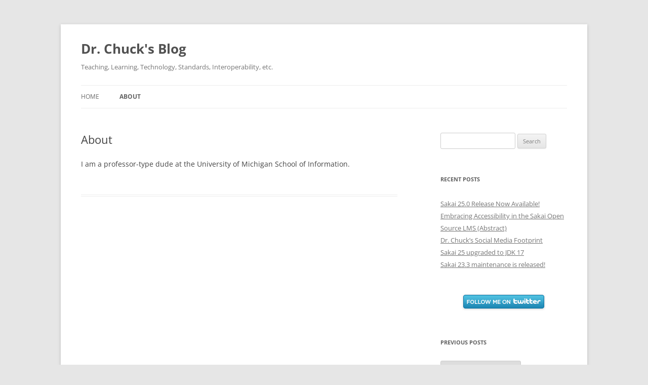

--- FILE ---
content_type: text/html; charset=UTF-8
request_url: https://www.dr-chuck.com/csev-blog/about/
body_size: 9290
content:
<!DOCTYPE html>
<!--[if IE 7]>
<html class="ie ie7" lang="en-US">
<![endif]-->
<!--[if IE 8]>
<html class="ie ie8" lang="en-US">
<![endif]-->
<!--[if !(IE 7) & !(IE 8)]><!-->
<html lang="en-US">
<!--<![endif]-->
<head>
<meta charset="UTF-8" />
<meta name="viewport" content="width=device-width" />
<title>About | Dr. Chuck&#039;s Blog</title>
<link rel="profile" href="https://gmpg.org/xfn/11" />
<link rel="pingback" href="https://www.dr-chuck.com/csev-blog/xmlrpc.php">
<!--[if lt IE 9]>
<script src="https://www.dr-chuck.com/csev-blog/wp-content/themes/twentytwelve/js/html5.js?ver=3.7.0" type="text/javascript"></script>
<![endif]-->
<meta name='robots' content='max-image-preview:large' />
	<style>img:is([sizes="auto" i], [sizes^="auto," i]) { contain-intrinsic-size: 3000px 1500px }</style>
	<link rel='dns-prefetch' href='//www.dr-chuck.com' />
<link rel="alternate" type="application/rss+xml" title="Dr. Chuck&#039;s Blog &raquo; Feed" href="https://www.dr-chuck.com/csev-blog/feed/" />
<script type="text/javascript">
/* <![CDATA[ */
window._wpemojiSettings = {"baseUrl":"https:\/\/s.w.org\/images\/core\/emoji\/15.0.3\/72x72\/","ext":".png","svgUrl":"https:\/\/s.w.org\/images\/core\/emoji\/15.0.3\/svg\/","svgExt":".svg","source":{"concatemoji":"https:\/\/www.dr-chuck.com\/csev-blog\/wp-includes\/js\/wp-emoji-release.min.js?ver=6.7.4"}};
/*! This file is auto-generated */
!function(i,n){var o,s,e;function c(e){try{var t={supportTests:e,timestamp:(new Date).valueOf()};sessionStorage.setItem(o,JSON.stringify(t))}catch(e){}}function p(e,t,n){e.clearRect(0,0,e.canvas.width,e.canvas.height),e.fillText(t,0,0);var t=new Uint32Array(e.getImageData(0,0,e.canvas.width,e.canvas.height).data),r=(e.clearRect(0,0,e.canvas.width,e.canvas.height),e.fillText(n,0,0),new Uint32Array(e.getImageData(0,0,e.canvas.width,e.canvas.height).data));return t.every(function(e,t){return e===r[t]})}function u(e,t,n){switch(t){case"flag":return n(e,"\ud83c\udff3\ufe0f\u200d\u26a7\ufe0f","\ud83c\udff3\ufe0f\u200b\u26a7\ufe0f")?!1:!n(e,"\ud83c\uddfa\ud83c\uddf3","\ud83c\uddfa\u200b\ud83c\uddf3")&&!n(e,"\ud83c\udff4\udb40\udc67\udb40\udc62\udb40\udc65\udb40\udc6e\udb40\udc67\udb40\udc7f","\ud83c\udff4\u200b\udb40\udc67\u200b\udb40\udc62\u200b\udb40\udc65\u200b\udb40\udc6e\u200b\udb40\udc67\u200b\udb40\udc7f");case"emoji":return!n(e,"\ud83d\udc26\u200d\u2b1b","\ud83d\udc26\u200b\u2b1b")}return!1}function f(e,t,n){var r="undefined"!=typeof WorkerGlobalScope&&self instanceof WorkerGlobalScope?new OffscreenCanvas(300,150):i.createElement("canvas"),a=r.getContext("2d",{willReadFrequently:!0}),o=(a.textBaseline="top",a.font="600 32px Arial",{});return e.forEach(function(e){o[e]=t(a,e,n)}),o}function t(e){var t=i.createElement("script");t.src=e,t.defer=!0,i.head.appendChild(t)}"undefined"!=typeof Promise&&(o="wpEmojiSettingsSupports",s=["flag","emoji"],n.supports={everything:!0,everythingExceptFlag:!0},e=new Promise(function(e){i.addEventListener("DOMContentLoaded",e,{once:!0})}),new Promise(function(t){var n=function(){try{var e=JSON.parse(sessionStorage.getItem(o));if("object"==typeof e&&"number"==typeof e.timestamp&&(new Date).valueOf()<e.timestamp+604800&&"object"==typeof e.supportTests)return e.supportTests}catch(e){}return null}();if(!n){if("undefined"!=typeof Worker&&"undefined"!=typeof OffscreenCanvas&&"undefined"!=typeof URL&&URL.createObjectURL&&"undefined"!=typeof Blob)try{var e="postMessage("+f.toString()+"("+[JSON.stringify(s),u.toString(),p.toString()].join(",")+"));",r=new Blob([e],{type:"text/javascript"}),a=new Worker(URL.createObjectURL(r),{name:"wpTestEmojiSupports"});return void(a.onmessage=function(e){c(n=e.data),a.terminate(),t(n)})}catch(e){}c(n=f(s,u,p))}t(n)}).then(function(e){for(var t in e)n.supports[t]=e[t],n.supports.everything=n.supports.everything&&n.supports[t],"flag"!==t&&(n.supports.everythingExceptFlag=n.supports.everythingExceptFlag&&n.supports[t]);n.supports.everythingExceptFlag=n.supports.everythingExceptFlag&&!n.supports.flag,n.DOMReady=!1,n.readyCallback=function(){n.DOMReady=!0}}).then(function(){return e}).then(function(){var e;n.supports.everything||(n.readyCallback(),(e=n.source||{}).concatemoji?t(e.concatemoji):e.wpemoji&&e.twemoji&&(t(e.twemoji),t(e.wpemoji)))}))}((window,document),window._wpemojiSettings);
/* ]]> */
</script>
<style id='wp-emoji-styles-inline-css' type='text/css'>

	img.wp-smiley, img.emoji {
		display: inline !important;
		border: none !important;
		box-shadow: none !important;
		height: 1em !important;
		width: 1em !important;
		margin: 0 0.07em !important;
		vertical-align: -0.1em !important;
		background: none !important;
		padding: 0 !important;
	}
</style>
<link rel='stylesheet' id='wp-block-library-css' href='https://www.dr-chuck.com/csev-blog/wp-includes/css/dist/block-library/style.min.css?ver=6.7.4' type='text/css' media='all' />
<style id='wp-block-library-theme-inline-css' type='text/css'>
.wp-block-audio :where(figcaption){color:#555;font-size:13px;text-align:center}.is-dark-theme .wp-block-audio :where(figcaption){color:#ffffffa6}.wp-block-audio{margin:0 0 1em}.wp-block-code{border:1px solid #ccc;border-radius:4px;font-family:Menlo,Consolas,monaco,monospace;padding:.8em 1em}.wp-block-embed :where(figcaption){color:#555;font-size:13px;text-align:center}.is-dark-theme .wp-block-embed :where(figcaption){color:#ffffffa6}.wp-block-embed{margin:0 0 1em}.blocks-gallery-caption{color:#555;font-size:13px;text-align:center}.is-dark-theme .blocks-gallery-caption{color:#ffffffa6}:root :where(.wp-block-image figcaption){color:#555;font-size:13px;text-align:center}.is-dark-theme :root :where(.wp-block-image figcaption){color:#ffffffa6}.wp-block-image{margin:0 0 1em}.wp-block-pullquote{border-bottom:4px solid;border-top:4px solid;color:currentColor;margin-bottom:1.75em}.wp-block-pullquote cite,.wp-block-pullquote footer,.wp-block-pullquote__citation{color:currentColor;font-size:.8125em;font-style:normal;text-transform:uppercase}.wp-block-quote{border-left:.25em solid;margin:0 0 1.75em;padding-left:1em}.wp-block-quote cite,.wp-block-quote footer{color:currentColor;font-size:.8125em;font-style:normal;position:relative}.wp-block-quote:where(.has-text-align-right){border-left:none;border-right:.25em solid;padding-left:0;padding-right:1em}.wp-block-quote:where(.has-text-align-center){border:none;padding-left:0}.wp-block-quote.is-large,.wp-block-quote.is-style-large,.wp-block-quote:where(.is-style-plain){border:none}.wp-block-search .wp-block-search__label{font-weight:700}.wp-block-search__button{border:1px solid #ccc;padding:.375em .625em}:where(.wp-block-group.has-background){padding:1.25em 2.375em}.wp-block-separator.has-css-opacity{opacity:.4}.wp-block-separator{border:none;border-bottom:2px solid;margin-left:auto;margin-right:auto}.wp-block-separator.has-alpha-channel-opacity{opacity:1}.wp-block-separator:not(.is-style-wide):not(.is-style-dots){width:100px}.wp-block-separator.has-background:not(.is-style-dots){border-bottom:none;height:1px}.wp-block-separator.has-background:not(.is-style-wide):not(.is-style-dots){height:2px}.wp-block-table{margin:0 0 1em}.wp-block-table td,.wp-block-table th{word-break:normal}.wp-block-table :where(figcaption){color:#555;font-size:13px;text-align:center}.is-dark-theme .wp-block-table :where(figcaption){color:#ffffffa6}.wp-block-video :where(figcaption){color:#555;font-size:13px;text-align:center}.is-dark-theme .wp-block-video :where(figcaption){color:#ffffffa6}.wp-block-video{margin:0 0 1em}:root :where(.wp-block-template-part.has-background){margin-bottom:0;margin-top:0;padding:1.25em 2.375em}
</style>
<style id='classic-theme-styles-inline-css' type='text/css'>
/*! This file is auto-generated */
.wp-block-button__link{color:#fff;background-color:#32373c;border-radius:9999px;box-shadow:none;text-decoration:none;padding:calc(.667em + 2px) calc(1.333em + 2px);font-size:1.125em}.wp-block-file__button{background:#32373c;color:#fff;text-decoration:none}
</style>
<style id='global-styles-inline-css' type='text/css'>
:root{--wp--preset--aspect-ratio--square: 1;--wp--preset--aspect-ratio--4-3: 4/3;--wp--preset--aspect-ratio--3-4: 3/4;--wp--preset--aspect-ratio--3-2: 3/2;--wp--preset--aspect-ratio--2-3: 2/3;--wp--preset--aspect-ratio--16-9: 16/9;--wp--preset--aspect-ratio--9-16: 9/16;--wp--preset--color--black: #000000;--wp--preset--color--cyan-bluish-gray: #abb8c3;--wp--preset--color--white: #fff;--wp--preset--color--pale-pink: #f78da7;--wp--preset--color--vivid-red: #cf2e2e;--wp--preset--color--luminous-vivid-orange: #ff6900;--wp--preset--color--luminous-vivid-amber: #fcb900;--wp--preset--color--light-green-cyan: #7bdcb5;--wp--preset--color--vivid-green-cyan: #00d084;--wp--preset--color--pale-cyan-blue: #8ed1fc;--wp--preset--color--vivid-cyan-blue: #0693e3;--wp--preset--color--vivid-purple: #9b51e0;--wp--preset--color--blue: #21759b;--wp--preset--color--dark-gray: #444;--wp--preset--color--medium-gray: #9f9f9f;--wp--preset--color--light-gray: #e6e6e6;--wp--preset--gradient--vivid-cyan-blue-to-vivid-purple: linear-gradient(135deg,rgba(6,147,227,1) 0%,rgb(155,81,224) 100%);--wp--preset--gradient--light-green-cyan-to-vivid-green-cyan: linear-gradient(135deg,rgb(122,220,180) 0%,rgb(0,208,130) 100%);--wp--preset--gradient--luminous-vivid-amber-to-luminous-vivid-orange: linear-gradient(135deg,rgba(252,185,0,1) 0%,rgba(255,105,0,1) 100%);--wp--preset--gradient--luminous-vivid-orange-to-vivid-red: linear-gradient(135deg,rgba(255,105,0,1) 0%,rgb(207,46,46) 100%);--wp--preset--gradient--very-light-gray-to-cyan-bluish-gray: linear-gradient(135deg,rgb(238,238,238) 0%,rgb(169,184,195) 100%);--wp--preset--gradient--cool-to-warm-spectrum: linear-gradient(135deg,rgb(74,234,220) 0%,rgb(151,120,209) 20%,rgb(207,42,186) 40%,rgb(238,44,130) 60%,rgb(251,105,98) 80%,rgb(254,248,76) 100%);--wp--preset--gradient--blush-light-purple: linear-gradient(135deg,rgb(255,206,236) 0%,rgb(152,150,240) 100%);--wp--preset--gradient--blush-bordeaux: linear-gradient(135deg,rgb(254,205,165) 0%,rgb(254,45,45) 50%,rgb(107,0,62) 100%);--wp--preset--gradient--luminous-dusk: linear-gradient(135deg,rgb(255,203,112) 0%,rgb(199,81,192) 50%,rgb(65,88,208) 100%);--wp--preset--gradient--pale-ocean: linear-gradient(135deg,rgb(255,245,203) 0%,rgb(182,227,212) 50%,rgb(51,167,181) 100%);--wp--preset--gradient--electric-grass: linear-gradient(135deg,rgb(202,248,128) 0%,rgb(113,206,126) 100%);--wp--preset--gradient--midnight: linear-gradient(135deg,rgb(2,3,129) 0%,rgb(40,116,252) 100%);--wp--preset--font-size--small: 13px;--wp--preset--font-size--medium: 20px;--wp--preset--font-size--large: 36px;--wp--preset--font-size--x-large: 42px;--wp--preset--spacing--20: 0.44rem;--wp--preset--spacing--30: 0.67rem;--wp--preset--spacing--40: 1rem;--wp--preset--spacing--50: 1.5rem;--wp--preset--spacing--60: 2.25rem;--wp--preset--spacing--70: 3.38rem;--wp--preset--spacing--80: 5.06rem;--wp--preset--shadow--natural: 6px 6px 9px rgba(0, 0, 0, 0.2);--wp--preset--shadow--deep: 12px 12px 50px rgba(0, 0, 0, 0.4);--wp--preset--shadow--sharp: 6px 6px 0px rgba(0, 0, 0, 0.2);--wp--preset--shadow--outlined: 6px 6px 0px -3px rgba(255, 255, 255, 1), 6px 6px rgba(0, 0, 0, 1);--wp--preset--shadow--crisp: 6px 6px 0px rgba(0, 0, 0, 1);}:where(.is-layout-flex){gap: 0.5em;}:where(.is-layout-grid){gap: 0.5em;}body .is-layout-flex{display: flex;}.is-layout-flex{flex-wrap: wrap;align-items: center;}.is-layout-flex > :is(*, div){margin: 0;}body .is-layout-grid{display: grid;}.is-layout-grid > :is(*, div){margin: 0;}:where(.wp-block-columns.is-layout-flex){gap: 2em;}:where(.wp-block-columns.is-layout-grid){gap: 2em;}:where(.wp-block-post-template.is-layout-flex){gap: 1.25em;}:where(.wp-block-post-template.is-layout-grid){gap: 1.25em;}.has-black-color{color: var(--wp--preset--color--black) !important;}.has-cyan-bluish-gray-color{color: var(--wp--preset--color--cyan-bluish-gray) !important;}.has-white-color{color: var(--wp--preset--color--white) !important;}.has-pale-pink-color{color: var(--wp--preset--color--pale-pink) !important;}.has-vivid-red-color{color: var(--wp--preset--color--vivid-red) !important;}.has-luminous-vivid-orange-color{color: var(--wp--preset--color--luminous-vivid-orange) !important;}.has-luminous-vivid-amber-color{color: var(--wp--preset--color--luminous-vivid-amber) !important;}.has-light-green-cyan-color{color: var(--wp--preset--color--light-green-cyan) !important;}.has-vivid-green-cyan-color{color: var(--wp--preset--color--vivid-green-cyan) !important;}.has-pale-cyan-blue-color{color: var(--wp--preset--color--pale-cyan-blue) !important;}.has-vivid-cyan-blue-color{color: var(--wp--preset--color--vivid-cyan-blue) !important;}.has-vivid-purple-color{color: var(--wp--preset--color--vivid-purple) !important;}.has-black-background-color{background-color: var(--wp--preset--color--black) !important;}.has-cyan-bluish-gray-background-color{background-color: var(--wp--preset--color--cyan-bluish-gray) !important;}.has-white-background-color{background-color: var(--wp--preset--color--white) !important;}.has-pale-pink-background-color{background-color: var(--wp--preset--color--pale-pink) !important;}.has-vivid-red-background-color{background-color: var(--wp--preset--color--vivid-red) !important;}.has-luminous-vivid-orange-background-color{background-color: var(--wp--preset--color--luminous-vivid-orange) !important;}.has-luminous-vivid-amber-background-color{background-color: var(--wp--preset--color--luminous-vivid-amber) !important;}.has-light-green-cyan-background-color{background-color: var(--wp--preset--color--light-green-cyan) !important;}.has-vivid-green-cyan-background-color{background-color: var(--wp--preset--color--vivid-green-cyan) !important;}.has-pale-cyan-blue-background-color{background-color: var(--wp--preset--color--pale-cyan-blue) !important;}.has-vivid-cyan-blue-background-color{background-color: var(--wp--preset--color--vivid-cyan-blue) !important;}.has-vivid-purple-background-color{background-color: var(--wp--preset--color--vivid-purple) !important;}.has-black-border-color{border-color: var(--wp--preset--color--black) !important;}.has-cyan-bluish-gray-border-color{border-color: var(--wp--preset--color--cyan-bluish-gray) !important;}.has-white-border-color{border-color: var(--wp--preset--color--white) !important;}.has-pale-pink-border-color{border-color: var(--wp--preset--color--pale-pink) !important;}.has-vivid-red-border-color{border-color: var(--wp--preset--color--vivid-red) !important;}.has-luminous-vivid-orange-border-color{border-color: var(--wp--preset--color--luminous-vivid-orange) !important;}.has-luminous-vivid-amber-border-color{border-color: var(--wp--preset--color--luminous-vivid-amber) !important;}.has-light-green-cyan-border-color{border-color: var(--wp--preset--color--light-green-cyan) !important;}.has-vivid-green-cyan-border-color{border-color: var(--wp--preset--color--vivid-green-cyan) !important;}.has-pale-cyan-blue-border-color{border-color: var(--wp--preset--color--pale-cyan-blue) !important;}.has-vivid-cyan-blue-border-color{border-color: var(--wp--preset--color--vivid-cyan-blue) !important;}.has-vivid-purple-border-color{border-color: var(--wp--preset--color--vivid-purple) !important;}.has-vivid-cyan-blue-to-vivid-purple-gradient-background{background: var(--wp--preset--gradient--vivid-cyan-blue-to-vivid-purple) !important;}.has-light-green-cyan-to-vivid-green-cyan-gradient-background{background: var(--wp--preset--gradient--light-green-cyan-to-vivid-green-cyan) !important;}.has-luminous-vivid-amber-to-luminous-vivid-orange-gradient-background{background: var(--wp--preset--gradient--luminous-vivid-amber-to-luminous-vivid-orange) !important;}.has-luminous-vivid-orange-to-vivid-red-gradient-background{background: var(--wp--preset--gradient--luminous-vivid-orange-to-vivid-red) !important;}.has-very-light-gray-to-cyan-bluish-gray-gradient-background{background: var(--wp--preset--gradient--very-light-gray-to-cyan-bluish-gray) !important;}.has-cool-to-warm-spectrum-gradient-background{background: var(--wp--preset--gradient--cool-to-warm-spectrum) !important;}.has-blush-light-purple-gradient-background{background: var(--wp--preset--gradient--blush-light-purple) !important;}.has-blush-bordeaux-gradient-background{background: var(--wp--preset--gradient--blush-bordeaux) !important;}.has-luminous-dusk-gradient-background{background: var(--wp--preset--gradient--luminous-dusk) !important;}.has-pale-ocean-gradient-background{background: var(--wp--preset--gradient--pale-ocean) !important;}.has-electric-grass-gradient-background{background: var(--wp--preset--gradient--electric-grass) !important;}.has-midnight-gradient-background{background: var(--wp--preset--gradient--midnight) !important;}.has-small-font-size{font-size: var(--wp--preset--font-size--small) !important;}.has-medium-font-size{font-size: var(--wp--preset--font-size--medium) !important;}.has-large-font-size{font-size: var(--wp--preset--font-size--large) !important;}.has-x-large-font-size{font-size: var(--wp--preset--font-size--x-large) !important;}
:where(.wp-block-post-template.is-layout-flex){gap: 1.25em;}:where(.wp-block-post-template.is-layout-grid){gap: 1.25em;}
:where(.wp-block-columns.is-layout-flex){gap: 2em;}:where(.wp-block-columns.is-layout-grid){gap: 2em;}
:root :where(.wp-block-pullquote){font-size: 1.5em;line-height: 1.6;}
</style>
<link rel='stylesheet' id='twentytwelve-fonts-css' href='https://www.dr-chuck.com/csev-blog/wp-content/themes/twentytwelve/fonts/font-open-sans.css?ver=20230328' type='text/css' media='all' />
<link rel='stylesheet' id='twentytwelve-style-css' href='https://www.dr-chuck.com/csev-blog/wp-content/themes/twentytwelve/style.css?ver=20231107' type='text/css' media='all' />
<link rel='stylesheet' id='twentytwelve-block-style-css' href='https://www.dr-chuck.com/csev-blog/wp-content/themes/twentytwelve/css/blocks.css?ver=20230213' type='text/css' media='all' />
<!--[if lt IE 9]>
<link rel='stylesheet' id='twentytwelve-ie-css' href='https://www.dr-chuck.com/csev-blog/wp-content/themes/twentytwelve/css/ie.css?ver=20150214' type='text/css' media='all' />
<![endif]-->
<script type="text/javascript" src="https://www.dr-chuck.com/csev-blog/wp-includes/js/jquery/jquery.min.js?ver=3.7.1" id="jquery-core-js"></script>
<script type="text/javascript" src="https://www.dr-chuck.com/csev-blog/wp-includes/js/jquery/jquery-migrate.min.js?ver=3.4.1" id="jquery-migrate-js"></script>
<script type="text/javascript" src="https://www.dr-chuck.com/csev-blog/wp-content/themes/twentytwelve/js/navigation.js?ver=20141205" id="twentytwelve-navigation-js" defer="defer" data-wp-strategy="defer"></script>
<link rel="https://api.w.org/" href="https://www.dr-chuck.com/csev-blog/wp-json/" /><link rel="alternate" title="JSON" type="application/json" href="https://www.dr-chuck.com/csev-blog/wp-json/wp/v2/pages/2" /><link rel="EditURI" type="application/rsd+xml" title="RSD" href="https://www.dr-chuck.com/csev-blog/xmlrpc.php?rsd" />
<meta name="generator" content="WordPress 6.7.4" />
<link rel="canonical" href="https://www.dr-chuck.com/csev-blog/about/" />
<link rel='shortlink' href='https://www.dr-chuck.com/csev-blog/?p=2' />
<link rel="alternate" title="oEmbed (JSON)" type="application/json+oembed" href="https://www.dr-chuck.com/csev-blog/wp-json/oembed/1.0/embed?url=https%3A%2F%2Fwww.dr-chuck.com%2Fcsev-blog%2Fabout%2F" />
<link rel="alternate" title="oEmbed (XML)" type="text/xml+oembed" href="https://www.dr-chuck.com/csev-blog/wp-json/oembed/1.0/embed?url=https%3A%2F%2Fwww.dr-chuck.com%2Fcsev-blog%2Fabout%2F&#038;format=xml" />
</head>

<body class="page-template-default page page-id-2 wp-embed-responsive custom-font-enabled">
<div id="page" class="hfeed site">
	<header id="masthead" class="site-header">
		<hgroup>
			<h1 class="site-title"><a href="https://www.dr-chuck.com/csev-blog/" rel="home">Dr. Chuck&#039;s Blog</a></h1>
			<h2 class="site-description">Teaching, Learning, Technology, Standards, Interoperability, etc.</h2>
		</hgroup>

		<nav id="site-navigation" class="main-navigation">
			<button class="menu-toggle">Menu</button>
			<a class="assistive-text" href="#content">Skip to content</a>
			<div class="nav-menu"><ul>
<li ><a href="https://www.dr-chuck.com/csev-blog/">Home</a></li><li class="page_item page-item-2 current_page_item"><a href="https://www.dr-chuck.com/csev-blog/about/" aria-current="page">About</a></li>
</ul></div>
		</nav><!-- #site-navigation -->

			</header><!-- #masthead -->

	<div id="main" class="wrapper">

	<div id="primary" class="site-content">
		<div id="content" role="main">

							
	<article id="post-2" class="post-2 page type-page status-publish hentry">
		<header class="entry-header">
													<h1 class="entry-title">About</h1>
		</header>

		<div class="entry-content">
			<p>I am a professor-type dude at the University of Michigan School of Information.</p>
					</div><!-- .entry-content -->
		<footer class="entry-meta">
					</footer><!-- .entry-meta -->
	</article><!-- #post -->
				
<div id="comments" class="comments-area">

	
	
	
</div><!-- #comments .comments-area -->
			
		</div><!-- #content -->
	</div><!-- #primary -->


			<div id="secondary" class="widget-area" role="complementary">
			<aside id="search-2" class="widget widget_search"><form role="search" method="get" id="searchform" class="searchform" action="https://www.dr-chuck.com/csev-blog/">
				<div>
					<label class="screen-reader-text" for="s">Search for:</label>
					<input type="text" value="" name="s" id="s" />
					<input type="submit" id="searchsubmit" value="Search" />
				</div>
			</form></aside>
		<aside id="recent-posts-3" class="widget widget_recent_entries">
		<h3 class="widget-title">Recent Posts</h3>
		<ul>
											<li>
					<a href="https://www.dr-chuck.com/csev-blog/2025/06/sakai-25-0-release-now-available/">Sakai 25.0 Release Now Available!</a>
									</li>
											<li>
					<a href="https://www.dr-chuck.com/csev-blog/2025/04/embracing-accessibility-in-the-sakai-open-source-lms-abstract/">Embracing Accessibility in the Sakai Open Source LMS (Abstract)</a>
									</li>
											<li>
					<a href="https://www.dr-chuck.com/csev-blog/2024/12/dr-chucks-social-media-footprint/">Dr. Chuck&#8217;s Social Media Footprint</a>
									</li>
											<li>
					<a href="https://www.dr-chuck.com/csev-blog/2024/12/sakai-25-upgraded-to-jdk-17/">Sakai 25 upgraded to JDK 17</a>
									</li>
											<li>
					<a href="https://www.dr-chuck.com/csev-blog/2024/11/sakai-23-3-maintenance-is-released/">Sakai 23.3 maintenance is released!</a>
									</li>
					</ul>

		</aside><aside id="text-6" class="widget widget_text">			<div class="textwidget"><center><a href="http://www.twitter.com/drchuck"><img src="http://twitter-badges.s3.amazonaws.com/follow_me-a.png" alt="Follow drchuck on Twitter"/></a></center></div>
		</aside><aside id="archives-3" class="widget widget_archive"><h3 class="widget-title">Previous Posts</h3>		<label class="screen-reader-text" for="archives-dropdown-3">Previous Posts</label>
		<select id="archives-dropdown-3" name="archive-dropdown">
			
			<option value="">Select Month</option>
				<option value='https://www.dr-chuck.com/csev-blog/2025/06/'> June 2025 &nbsp;(1)</option>
	<option value='https://www.dr-chuck.com/csev-blog/2025/04/'> April 2025 &nbsp;(1)</option>
	<option value='https://www.dr-chuck.com/csev-blog/2024/12/'> December 2024 &nbsp;(2)</option>
	<option value='https://www.dr-chuck.com/csev-blog/2024/11/'> November 2024 &nbsp;(1)</option>
	<option value='https://www.dr-chuck.com/csev-blog/2024/06/'> June 2024 &nbsp;(1)</option>
	<option value='https://www.dr-chuck.com/csev-blog/2024/03/'> March 2024 &nbsp;(1)</option>
	<option value='https://www.dr-chuck.com/csev-blog/2024/01/'> January 2024 &nbsp;(1)</option>
	<option value='https://www.dr-chuck.com/csev-blog/2023/07/'> July 2023 &nbsp;(1)</option>
	<option value='https://www.dr-chuck.com/csev-blog/2023/05/'> May 2023 &nbsp;(2)</option>
	<option value='https://www.dr-chuck.com/csev-blog/2022/11/'> November 2022 &nbsp;(1)</option>
	<option value='https://www.dr-chuck.com/csev-blog/2022/08/'> August 2022 &nbsp;(1)</option>
	<option value='https://www.dr-chuck.com/csev-blog/2022/07/'> July 2022 &nbsp;(1)</option>
	<option value='https://www.dr-chuck.com/csev-blog/2022/06/'> June 2022 &nbsp;(1)</option>
	<option value='https://www.dr-chuck.com/csev-blog/2022/05/'> May 2022 &nbsp;(1)</option>
	<option value='https://www.dr-chuck.com/csev-blog/2022/04/'> April 2022 &nbsp;(1)</option>
	<option value='https://www.dr-chuck.com/csev-blog/2022/03/'> March 2022 &nbsp;(1)</option>
	<option value='https://www.dr-chuck.com/csev-blog/2022/02/'> February 2022 &nbsp;(1)</option>
	<option value='https://www.dr-chuck.com/csev-blog/2021/12/'> December 2021 &nbsp;(2)</option>
	<option value='https://www.dr-chuck.com/csev-blog/2021/10/'> October 2021 &nbsp;(1)</option>
	<option value='https://www.dr-chuck.com/csev-blog/2021/09/'> September 2021 &nbsp;(2)</option>
	<option value='https://www.dr-chuck.com/csev-blog/2021/08/'> August 2021 &nbsp;(1)</option>
	<option value='https://www.dr-chuck.com/csev-blog/2021/07/'> July 2021 &nbsp;(1)</option>
	<option value='https://www.dr-chuck.com/csev-blog/2021/06/'> June 2021 &nbsp;(3)</option>
	<option value='https://www.dr-chuck.com/csev-blog/2021/03/'> March 2021 &nbsp;(4)</option>
	<option value='https://www.dr-chuck.com/csev-blog/2021/01/'> January 2021 &nbsp;(2)</option>
	<option value='https://www.dr-chuck.com/csev-blog/2020/12/'> December 2020 &nbsp;(2)</option>
	<option value='https://www.dr-chuck.com/csev-blog/2020/11/'> November 2020 &nbsp;(2)</option>
	<option value='https://www.dr-chuck.com/csev-blog/2020/10/'> October 2020 &nbsp;(3)</option>
	<option value='https://www.dr-chuck.com/csev-blog/2020/09/'> September 2020 &nbsp;(2)</option>
	<option value='https://www.dr-chuck.com/csev-blog/2020/08/'> August 2020 &nbsp;(2)</option>
	<option value='https://www.dr-chuck.com/csev-blog/2020/07/'> July 2020 &nbsp;(1)</option>
	<option value='https://www.dr-chuck.com/csev-blog/2020/06/'> June 2020 &nbsp;(2)</option>
	<option value='https://www.dr-chuck.com/csev-blog/2020/05/'> May 2020 &nbsp;(1)</option>
	<option value='https://www.dr-chuck.com/csev-blog/2020/04/'> April 2020 &nbsp;(1)</option>
	<option value='https://www.dr-chuck.com/csev-blog/2020/03/'> March 2020 &nbsp;(1)</option>
	<option value='https://www.dr-chuck.com/csev-blog/2020/02/'> February 2020 &nbsp;(1)</option>
	<option value='https://www.dr-chuck.com/csev-blog/2020/01/'> January 2020 &nbsp;(1)</option>
	<option value='https://www.dr-chuck.com/csev-blog/2019/09/'> September 2019 &nbsp;(1)</option>
	<option value='https://www.dr-chuck.com/csev-blog/2019/07/'> July 2019 &nbsp;(3)</option>
	<option value='https://www.dr-chuck.com/csev-blog/2019/05/'> May 2019 &nbsp;(2)</option>
	<option value='https://www.dr-chuck.com/csev-blog/2019/04/'> April 2019 &nbsp;(1)</option>
	<option value='https://www.dr-chuck.com/csev-blog/2019/03/'> March 2019 &nbsp;(1)</option>
	<option value='https://www.dr-chuck.com/csev-blog/2019/02/'> February 2019 &nbsp;(4)</option>
	<option value='https://www.dr-chuck.com/csev-blog/2019/01/'> January 2019 &nbsp;(4)</option>
	<option value='https://www.dr-chuck.com/csev-blog/2018/12/'> December 2018 &nbsp;(2)</option>
	<option value='https://www.dr-chuck.com/csev-blog/2018/11/'> November 2018 &nbsp;(4)</option>
	<option value='https://www.dr-chuck.com/csev-blog/2018/10/'> October 2018 &nbsp;(4)</option>
	<option value='https://www.dr-chuck.com/csev-blog/2018/09/'> September 2018 &nbsp;(5)</option>
	<option value='https://www.dr-chuck.com/csev-blog/2018/08/'> August 2018 &nbsp;(2)</option>
	<option value='https://www.dr-chuck.com/csev-blog/2018/07/'> July 2018 &nbsp;(1)</option>
	<option value='https://www.dr-chuck.com/csev-blog/2018/06/'> June 2018 &nbsp;(2)</option>
	<option value='https://www.dr-chuck.com/csev-blog/2018/05/'> May 2018 &nbsp;(1)</option>
	<option value='https://www.dr-chuck.com/csev-blog/2018/04/'> April 2018 &nbsp;(3)</option>
	<option value='https://www.dr-chuck.com/csev-blog/2018/03/'> March 2018 &nbsp;(1)</option>
	<option value='https://www.dr-chuck.com/csev-blog/2018/02/'> February 2018 &nbsp;(2)</option>
	<option value='https://www.dr-chuck.com/csev-blog/2018/01/'> January 2018 &nbsp;(7)</option>
	<option value='https://www.dr-chuck.com/csev-blog/2017/12/'> December 2017 &nbsp;(2)</option>
	<option value='https://www.dr-chuck.com/csev-blog/2017/11/'> November 2017 &nbsp;(3)</option>
	<option value='https://www.dr-chuck.com/csev-blog/2017/10/'> October 2017 &nbsp;(6)</option>
	<option value='https://www.dr-chuck.com/csev-blog/2017/09/'> September 2017 &nbsp;(4)</option>
	<option value='https://www.dr-chuck.com/csev-blog/2017/08/'> August 2017 &nbsp;(2)</option>
	<option value='https://www.dr-chuck.com/csev-blog/2017/07/'> July 2017 &nbsp;(4)</option>
	<option value='https://www.dr-chuck.com/csev-blog/2017/06/'> June 2017 &nbsp;(4)</option>
	<option value='https://www.dr-chuck.com/csev-blog/2017/05/'> May 2017 &nbsp;(6)</option>
	<option value='https://www.dr-chuck.com/csev-blog/2017/04/'> April 2017 &nbsp;(1)</option>
	<option value='https://www.dr-chuck.com/csev-blog/2017/03/'> March 2017 &nbsp;(4)</option>
	<option value='https://www.dr-chuck.com/csev-blog/2017/02/'> February 2017 &nbsp;(1)</option>
	<option value='https://www.dr-chuck.com/csev-blog/2017/01/'> January 2017 &nbsp;(2)</option>
	<option value='https://www.dr-chuck.com/csev-blog/2016/12/'> December 2016 &nbsp;(4)</option>
	<option value='https://www.dr-chuck.com/csev-blog/2016/10/'> October 2016 &nbsp;(3)</option>
	<option value='https://www.dr-chuck.com/csev-blog/2016/09/'> September 2016 &nbsp;(1)</option>
	<option value='https://www.dr-chuck.com/csev-blog/2016/08/'> August 2016 &nbsp;(4)</option>
	<option value='https://www.dr-chuck.com/csev-blog/2016/06/'> June 2016 &nbsp;(2)</option>
	<option value='https://www.dr-chuck.com/csev-blog/2016/04/'> April 2016 &nbsp;(4)</option>
	<option value='https://www.dr-chuck.com/csev-blog/2016/03/'> March 2016 &nbsp;(5)</option>
	<option value='https://www.dr-chuck.com/csev-blog/2016/02/'> February 2016 &nbsp;(4)</option>
	<option value='https://www.dr-chuck.com/csev-blog/2016/01/'> January 2016 &nbsp;(3)</option>
	<option value='https://www.dr-chuck.com/csev-blog/2015/12/'> December 2015 &nbsp;(2)</option>
	<option value='https://www.dr-chuck.com/csev-blog/2015/10/'> October 2015 &nbsp;(1)</option>
	<option value='https://www.dr-chuck.com/csev-blog/2015/09/'> September 2015 &nbsp;(6)</option>
	<option value='https://www.dr-chuck.com/csev-blog/2015/08/'> August 2015 &nbsp;(2)</option>
	<option value='https://www.dr-chuck.com/csev-blog/2015/07/'> July 2015 &nbsp;(1)</option>
	<option value='https://www.dr-chuck.com/csev-blog/2015/06/'> June 2015 &nbsp;(3)</option>
	<option value='https://www.dr-chuck.com/csev-blog/2015/05/'> May 2015 &nbsp;(3)</option>
	<option value='https://www.dr-chuck.com/csev-blog/2015/04/'> April 2015 &nbsp;(1)</option>
	<option value='https://www.dr-chuck.com/csev-blog/2015/02/'> February 2015 &nbsp;(1)</option>
	<option value='https://www.dr-chuck.com/csev-blog/2015/01/'> January 2015 &nbsp;(1)</option>
	<option value='https://www.dr-chuck.com/csev-blog/2014/12/'> December 2014 &nbsp;(1)</option>
	<option value='https://www.dr-chuck.com/csev-blog/2014/11/'> November 2014 &nbsp;(2)</option>
	<option value='https://www.dr-chuck.com/csev-blog/2014/09/'> September 2014 &nbsp;(1)</option>
	<option value='https://www.dr-chuck.com/csev-blog/2014/08/'> August 2014 &nbsp;(1)</option>
	<option value='https://www.dr-chuck.com/csev-blog/2014/07/'> July 2014 &nbsp;(2)</option>
	<option value='https://www.dr-chuck.com/csev-blog/2014/06/'> June 2014 &nbsp;(3)</option>
	<option value='https://www.dr-chuck.com/csev-blog/2014/04/'> April 2014 &nbsp;(2)</option>
	<option value='https://www.dr-chuck.com/csev-blog/2014/03/'> March 2014 &nbsp;(3)</option>
	<option value='https://www.dr-chuck.com/csev-blog/2014/02/'> February 2014 &nbsp;(1)</option>
	<option value='https://www.dr-chuck.com/csev-blog/2013/12/'> December 2013 &nbsp;(2)</option>
	<option value='https://www.dr-chuck.com/csev-blog/2013/11/'> November 2013 &nbsp;(1)</option>
	<option value='https://www.dr-chuck.com/csev-blog/2013/10/'> October 2013 &nbsp;(1)</option>
	<option value='https://www.dr-chuck.com/csev-blog/2013/09/'> September 2013 &nbsp;(1)</option>
	<option value='https://www.dr-chuck.com/csev-blog/2013/07/'> July 2013 &nbsp;(2)</option>
	<option value='https://www.dr-chuck.com/csev-blog/2013/06/'> June 2013 &nbsp;(4)</option>
	<option value='https://www.dr-chuck.com/csev-blog/2013/05/'> May 2013 &nbsp;(3)</option>
	<option value='https://www.dr-chuck.com/csev-blog/2013/04/'> April 2013 &nbsp;(3)</option>
	<option value='https://www.dr-chuck.com/csev-blog/2013/03/'> March 2013 &nbsp;(4)</option>
	<option value='https://www.dr-chuck.com/csev-blog/2013/02/'> February 2013 &nbsp;(2)</option>
	<option value='https://www.dr-chuck.com/csev-blog/2013/01/'> January 2013 &nbsp;(2)</option>
	<option value='https://www.dr-chuck.com/csev-blog/2012/12/'> December 2012 &nbsp;(2)</option>
	<option value='https://www.dr-chuck.com/csev-blog/2012/11/'> November 2012 &nbsp;(5)</option>
	<option value='https://www.dr-chuck.com/csev-blog/2012/10/'> October 2012 &nbsp;(4)</option>
	<option value='https://www.dr-chuck.com/csev-blog/2012/09/'> September 2012 &nbsp;(7)</option>
	<option value='https://www.dr-chuck.com/csev-blog/2012/08/'> August 2012 &nbsp;(5)</option>
	<option value='https://www.dr-chuck.com/csev-blog/2012/07/'> July 2012 &nbsp;(5)</option>
	<option value='https://www.dr-chuck.com/csev-blog/2012/06/'> June 2012 &nbsp;(1)</option>
	<option value='https://www.dr-chuck.com/csev-blog/2012/05/'> May 2012 &nbsp;(2)</option>
	<option value='https://www.dr-chuck.com/csev-blog/2012/04/'> April 2012 &nbsp;(7)</option>
	<option value='https://www.dr-chuck.com/csev-blog/2012/03/'> March 2012 &nbsp;(8)</option>
	<option value='https://www.dr-chuck.com/csev-blog/2012/02/'> February 2012 &nbsp;(6)</option>
	<option value='https://www.dr-chuck.com/csev-blog/2012/01/'> January 2012 &nbsp;(6)</option>
	<option value='https://www.dr-chuck.com/csev-blog/2011/12/'> December 2011 &nbsp;(7)</option>
	<option value='https://www.dr-chuck.com/csev-blog/2011/11/'> November 2011 &nbsp;(1)</option>
	<option value='https://www.dr-chuck.com/csev-blog/2011/10/'> October 2011 &nbsp;(4)</option>
	<option value='https://www.dr-chuck.com/csev-blog/2011/09/'> September 2011 &nbsp;(6)</option>
	<option value='https://www.dr-chuck.com/csev-blog/2011/08/'> August 2011 &nbsp;(2)</option>
	<option value='https://www.dr-chuck.com/csev-blog/2011/07/'> July 2011 &nbsp;(6)</option>
	<option value='https://www.dr-chuck.com/csev-blog/2011/06/'> June 2011 &nbsp;(1)</option>
	<option value='https://www.dr-chuck.com/csev-blog/2011/05/'> May 2011 &nbsp;(4)</option>
	<option value='https://www.dr-chuck.com/csev-blog/2011/04/'> April 2011 &nbsp;(8)</option>
	<option value='https://www.dr-chuck.com/csev-blog/2011/03/'> March 2011 &nbsp;(7)</option>
	<option value='https://www.dr-chuck.com/csev-blog/2011/02/'> February 2011 &nbsp;(4)</option>
	<option value='https://www.dr-chuck.com/csev-blog/2011/01/'> January 2011 &nbsp;(5)</option>
	<option value='https://www.dr-chuck.com/csev-blog/2010/12/'> December 2010 &nbsp;(8)</option>
	<option value='https://www.dr-chuck.com/csev-blog/2010/11/'> November 2010 &nbsp;(3)</option>
	<option value='https://www.dr-chuck.com/csev-blog/2010/10/'> October 2010 &nbsp;(3)</option>
	<option value='https://www.dr-chuck.com/csev-blog/2010/09/'> September 2010 &nbsp;(1)</option>
	<option value='https://www.dr-chuck.com/csev-blog/2010/08/'> August 2010 &nbsp;(3)</option>
	<option value='https://www.dr-chuck.com/csev-blog/2010/07/'> July 2010 &nbsp;(10)</option>
	<option value='https://www.dr-chuck.com/csev-blog/2010/06/'> June 2010 &nbsp;(4)</option>
	<option value='https://www.dr-chuck.com/csev-blog/2010/05/'> May 2010 &nbsp;(4)</option>
	<option value='https://www.dr-chuck.com/csev-blog/2010/04/'> April 2010 &nbsp;(12)</option>
	<option value='https://www.dr-chuck.com/csev-blog/2010/03/'> March 2010 &nbsp;(14)</option>
	<option value='https://www.dr-chuck.com/csev-blog/2010/02/'> February 2010 &nbsp;(7)</option>
	<option value='https://www.dr-chuck.com/csev-blog/2010/01/'> January 2010 &nbsp;(12)</option>
	<option value='https://www.dr-chuck.com/csev-blog/2009/12/'> December 2009 &nbsp;(13)</option>
	<option value='https://www.dr-chuck.com/csev-blog/2009/11/'> November 2009 &nbsp;(8)</option>
	<option value='https://www.dr-chuck.com/csev-blog/2009/10/'> October 2009 &nbsp;(9)</option>
	<option value='https://www.dr-chuck.com/csev-blog/2009/09/'> September 2009 &nbsp;(6)</option>
	<option value='https://www.dr-chuck.com/csev-blog/2009/08/'> August 2009 &nbsp;(4)</option>
	<option value='https://www.dr-chuck.com/csev-blog/2009/07/'> July 2009 &nbsp;(5)</option>
	<option value='https://www.dr-chuck.com/csev-blog/2009/06/'> June 2009 &nbsp;(12)</option>
	<option value='https://www.dr-chuck.com/csev-blog/2009/05/'> May 2009 &nbsp;(10)</option>
	<option value='https://www.dr-chuck.com/csev-blog/2009/04/'> April 2009 &nbsp;(9)</option>
	<option value='https://www.dr-chuck.com/csev-blog/2009/03/'> March 2009 &nbsp;(10)</option>
	<option value='https://www.dr-chuck.com/csev-blog/2009/02/'> February 2009 &nbsp;(5)</option>
	<option value='https://www.dr-chuck.com/csev-blog/2009/01/'> January 2009 &nbsp;(17)</option>
	<option value='https://www.dr-chuck.com/csev-blog/2008/12/'> December 2008 &nbsp;(6)</option>
	<option value='https://www.dr-chuck.com/csev-blog/2008/11/'> November 2008 &nbsp;(17)</option>
	<option value='https://www.dr-chuck.com/csev-blog/2008/10/'> October 2008 &nbsp;(8)</option>
	<option value='https://www.dr-chuck.com/csev-blog/2008/09/'> September 2008 &nbsp;(18)</option>
	<option value='https://www.dr-chuck.com/csev-blog/2008/08/'> August 2008 &nbsp;(16)</option>
	<option value='https://www.dr-chuck.com/csev-blog/2008/07/'> July 2008 &nbsp;(17)</option>
	<option value='https://www.dr-chuck.com/csev-blog/2008/06/'> June 2008 &nbsp;(19)</option>
	<option value='https://www.dr-chuck.com/csev-blog/2008/05/'> May 2008 &nbsp;(9)</option>
	<option value='https://www.dr-chuck.com/csev-blog/2008/04/'> April 2008 &nbsp;(8)</option>
	<option value='https://www.dr-chuck.com/csev-blog/2008/03/'> March 2008 &nbsp;(13)</option>
	<option value='https://www.dr-chuck.com/csev-blog/2008/02/'> February 2008 &nbsp;(17)</option>
	<option value='https://www.dr-chuck.com/csev-blog/2008/01/'> January 2008 &nbsp;(14)</option>
	<option value='https://www.dr-chuck.com/csev-blog/2007/12/'> December 2007 &nbsp;(14)</option>
	<option value='https://www.dr-chuck.com/csev-blog/2007/11/'> November 2007 &nbsp;(25)</option>
	<option value='https://www.dr-chuck.com/csev-blog/2007/10/'> October 2007 &nbsp;(4)</option>
	<option value='https://www.dr-chuck.com/csev-blog/2007/09/'> September 2007 &nbsp;(13)</option>
	<option value='https://www.dr-chuck.com/csev-blog/2007/08/'> August 2007 &nbsp;(18)</option>
	<option value='https://www.dr-chuck.com/csev-blog/2007/07/'> July 2007 &nbsp;(15)</option>
	<option value='https://www.dr-chuck.com/csev-blog/2007/06/'> June 2007 &nbsp;(7)</option>
	<option value='https://www.dr-chuck.com/csev-blog/2007/05/'> May 2007 &nbsp;(18)</option>
	<option value='https://www.dr-chuck.com/csev-blog/2007/04/'> April 2007 &nbsp;(17)</option>
	<option value='https://www.dr-chuck.com/csev-blog/2007/03/'> March 2007 &nbsp;(15)</option>
	<option value='https://www.dr-chuck.com/csev-blog/2007/02/'> February 2007 &nbsp;(13)</option>
	<option value='https://www.dr-chuck.com/csev-blog/2007/01/'> January 2007 &nbsp;(10)</option>
	<option value='https://www.dr-chuck.com/csev-blog/2006/12/'> December 2006 &nbsp;(4)</option>
	<option value='https://www.dr-chuck.com/csev-blog/2006/11/'> November 2006 &nbsp;(22)</option>
	<option value='https://www.dr-chuck.com/csev-blog/2006/10/'> October 2006 &nbsp;(6)</option>
	<option value='https://www.dr-chuck.com/csev-blog/2006/09/'> September 2006 &nbsp;(13)</option>
	<option value='https://www.dr-chuck.com/csev-blog/2006/08/'> August 2006 &nbsp;(20)</option>
	<option value='https://www.dr-chuck.com/csev-blog/2006/07/'> July 2006 &nbsp;(7)</option>
	<option value='https://www.dr-chuck.com/csev-blog/2006/06/'> June 2006 &nbsp;(4)</option>
	<option value='https://www.dr-chuck.com/csev-blog/2006/05/'> May 2006 &nbsp;(15)</option>
	<option value='https://www.dr-chuck.com/csev-blog/2006/04/'> April 2006 &nbsp;(5)</option>
	<option value='https://www.dr-chuck.com/csev-blog/2006/03/'> March 2006 &nbsp;(9)</option>
	<option value='https://www.dr-chuck.com/csev-blog/2006/02/'> February 2006 &nbsp;(6)</option>
	<option value='https://www.dr-chuck.com/csev-blog/2006/01/'> January 2006 &nbsp;(17)</option>
	<option value='https://www.dr-chuck.com/csev-blog/2005/12/'> December 2005 &nbsp;(6)</option>
	<option value='https://www.dr-chuck.com/csev-blog/2005/11/'> November 2005 &nbsp;(4)</option>
	<option value='https://www.dr-chuck.com/csev-blog/2005/10/'> October 2005 &nbsp;(4)</option>
	<option value='https://www.dr-chuck.com/csev-blog/2005/09/'> September 2005 &nbsp;(12)</option>
	<option value='https://www.dr-chuck.com/csev-blog/2005/08/'> August 2005 &nbsp;(2)</option>
	<option value='https://www.dr-chuck.com/csev-blog/2005/07/'> July 2005 &nbsp;(1)</option>
	<option value='https://www.dr-chuck.com/csev-blog/2005/06/'> June 2005 &nbsp;(2)</option>
	<option value='https://www.dr-chuck.com/csev-blog/2005/05/'> May 2005 &nbsp;(2)</option>
	<option value='https://www.dr-chuck.com/csev-blog/2005/01/'> January 2005 &nbsp;(3)</option>
	<option value='https://www.dr-chuck.com/csev-blog/2004/10/'> October 2004 &nbsp;(1)</option>
	<option value='https://www.dr-chuck.com/csev-blog/2004/09/'> September 2004 &nbsp;(1)</option>
	<option value='https://www.dr-chuck.com/csev-blog/2004/06/'> June 2004 &nbsp;(1)</option>
	<option value='https://www.dr-chuck.com/csev-blog/2004/05/'> May 2004 &nbsp;(7)</option>
	<option value='https://www.dr-chuck.com/csev-blog/2004/04/'> April 2004 &nbsp;(1)</option>
	<option value='https://www.dr-chuck.com/csev-blog/2004/03/'> March 2004 &nbsp;(12)</option>
	<option value='https://www.dr-chuck.com/csev-blog/2004/02/'> February 2004 &nbsp;(17)</option>
	<option value='https://www.dr-chuck.com/csev-blog/2004/01/'> January 2004 &nbsp;(19)</option>
	<option value='https://www.dr-chuck.com/csev-blog/2003/12/'> December 2003 &nbsp;(2)</option>

		</select>

			<script type="text/javascript">
/* <![CDATA[ */

(function() {
	var dropdown = document.getElementById( "archives-dropdown-3" );
	function onSelectChange() {
		if ( dropdown.options[ dropdown.selectedIndex ].value !== '' ) {
			document.location.href = this.options[ this.selectedIndex ].value;
		}
	}
	dropdown.onchange = onSelectChange;
})();

/* ]]> */
</script>
</aside><aside id="calendar-3" class="widget widget_calendar"><h3 class="widget-title">Calendar</h3><div id="calendar_wrap" class="calendar_wrap"><table id="wp-calendar" class="wp-calendar-table">
	<caption>January 2026</caption>
	<thead>
	<tr>
		<th scope="col" title="Monday">M</th>
		<th scope="col" title="Tuesday">T</th>
		<th scope="col" title="Wednesday">W</th>
		<th scope="col" title="Thursday">T</th>
		<th scope="col" title="Friday">F</th>
		<th scope="col" title="Saturday">S</th>
		<th scope="col" title="Sunday">S</th>
	</tr>
	</thead>
	<tbody>
	<tr>
		<td colspan="3" class="pad">&nbsp;</td><td>1</td><td>2</td><td>3</td><td id="today">4</td>
	</tr>
	<tr>
		<td>5</td><td>6</td><td>7</td><td>8</td><td>9</td><td>10</td><td>11</td>
	</tr>
	<tr>
		<td>12</td><td>13</td><td>14</td><td>15</td><td>16</td><td>17</td><td>18</td>
	</tr>
	<tr>
		<td>19</td><td>20</td><td>21</td><td>22</td><td>23</td><td>24</td><td>25</td>
	</tr>
	<tr>
		<td>26</td><td>27</td><td>28</td><td>29</td><td>30</td><td>31</td>
		<td class="pad" colspan="1">&nbsp;</td>
	</tr>
	</tbody>
	</table><nav aria-label="Previous and next months" class="wp-calendar-nav">
		<span class="wp-calendar-nav-prev"><a href="https://www.dr-chuck.com/csev-blog/2025/06/">&laquo; Jun</a></span>
		<span class="pad">&nbsp;</span>
		<span class="wp-calendar-nav-next">&nbsp;</span>
	</nav></div></aside><aside id="meta-3" class="widget widget_meta"><h3 class="widget-title">Blog Tools</h3>
		<ul>
						<li><a href="https://www.dr-chuck.com/csev-blog/wp-login.php">Log in</a></li>
			<li><a href="https://www.dr-chuck.com/csev-blog/feed/">Entries feed</a></li>
			<li><a href="https://www.dr-chuck.com/csev-blog/comments/feed/">Comments feed</a></li>

			<li><a href="https://wordpress.org/">WordPress.org</a></li>
		</ul>

		</aside><aside id="text-5" class="widget widget_text">			<div class="textwidget"><script src="http://www.google-analytics.com/urchin.js" type="text/javascript">
</script>
<script type="text/javascript">
_uacct = "UA-423997-1";
urchinTracker();
</script></div>
		</aside>		</div><!-- #secondary -->
		</div><!-- #main .wrapper -->
	<footer id="colophon" role="contentinfo">
		<div class="site-info">
									<a href="https://wordpress.org/" class="imprint" title="Semantic Personal Publishing Platform">
				Proudly powered by WordPress			</a>
		</div><!-- .site-info -->
	</footer><!-- #colophon -->
</div><!-- #page -->

<script> jQuery(function($){ $(".widget_meta a[href='https://www.dr-chuck.com/csev-blog/comments/feed/']").parent().remove(); }); </script></body>
</html>
